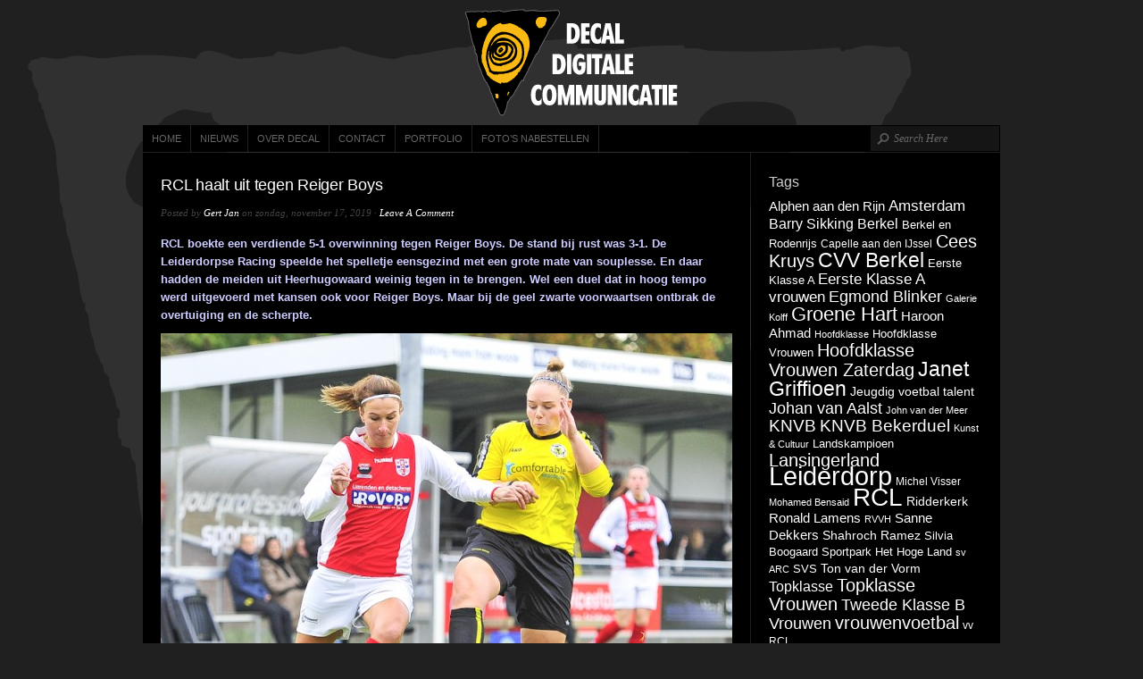

--- FILE ---
content_type: text/html; charset=UTF-8
request_url: https://www.decal.nl/2019/11/rcl-haalt-uit-tegen-reiger-boys/
body_size: 8903
content:
<!DOCTYPE html PUBLIC "-//W3C//DTD XHTML 1.0 Transitional//EN" "http://www.w3.org/TR/xhtml1/DTD/xhtml1-transitional.dtd">
<html xmlns="http://www.w3.org/1999/xhtml" dir="ltr" lang="nl-NL"
 xmlns:og="http://opengraphprotocol.org/schema/"
 xmlns:fb="http://www.facebook.com/2008/fbml">
<head profile="http://gmpg.org/xfn/11">

<meta http-equiv="Content-Type" content="text/html; charset=UTF-8" />
<meta name="distribution" content="global" />
<meta name="robots" content="follow, all" />
<meta name="language" content="en" />
<meta name="verify-v1" content="7XvBEj6Tw9dyXjHST/9sgRGxGymxFdHIZsM6Ob/xo5E=" />

<title>  RCL haalt uit tegen Reiger Boys : Decal Digitale Communicatie</title>
<link rel="Shortcut Icon" href="https://www.decal.nl/wp-content/themes/organic_tech_black/images/favicon.ico" type="image/x-icon" />

<link rel="stylesheet" href="https://www.decal.nl/wp-content/themes/organic_tech_black/style.css" type="text/css" media="screen" />
<link rel="alternate" type="application/rss+xml" title="Decal Digitale Communicatie RSS Feed" href="https://www.decal.nl/feed/" />
<link rel="alternate" type="application/atom+xml" title="Decal Digitale Communicatie Atom Feed" href="https://www.decal.nl/feed/atom/" />
<link rel="pingback" href="https://www.decal.nl/xmlrpc.php" />

<link rel="alternate" type="application/rss+xml" title="Decal Digitale Communicatie &raquo; Feed" href="https://www.decal.nl/feed/" />
<link rel="alternate" type="application/rss+xml" title="Decal Digitale Communicatie &raquo; reacties feed" href="https://www.decal.nl/comments/feed/" />
<link rel="alternate" type="application/rss+xml" title="Decal Digitale Communicatie &raquo; RCL haalt uit tegen Reiger Boys Reacties feed" href="https://www.decal.nl/2019/11/rcl-haalt-uit-tegen-reiger-boys/feed/" />
<link rel='stylesheet' id='thickbox-css'  href='https://www.decal.nl/wp-includes/js/thickbox/thickbox.css?ver=20090514' type='text/css' media='all' />
<script type='text/javascript' src='https://www.decal.nl/wp-includes/js/l10n.js?ver=20101110'></script>
<script type='text/javascript' src='https://www.decal.nl/wp-includes/js/jquery/jquery.js?ver=1.6.1'></script>
<script type='text/javascript' src='https://www.decal.nl/wp-includes/js/comment-reply.js?ver=20090102'></script>
<script type='text/javascript'>
/* <![CDATA[ */
var SHRSB_Globals = {
	src: "https://www.decal.nl/wp-content/uploads/shareaholic/spritegen",
	perfoption: "1"
};
/* ]]> */
</script>
<script type='text/javascript' src='https://www.decal.nl/wp-content/uploads/shareaholic/spritegen/jquery.shareaholic-publishers-sb.min.js?ver=4.0.5.6'></script>
<script type='text/javascript' src='https://www.decal.nl/wp-content/plugins/google-analyticator/external-tracking.min.js?ver=6.2'></script>
<link rel="EditURI" type="application/rsd+xml" title="RSD" href="https://www.decal.nl/xmlrpc.php?rsd" />
<link rel="wlwmanifest" type="application/wlwmanifest+xml" href="https://www.decal.nl/wp-includes/wlwmanifest.xml" /> 
<link rel='index' title='Decal Digitale Communicatie' href='https://www.decal.nl/' />
<link rel='start' title='RCL Landskampioen bij de amateurs' href='https://www.decal.nl/2011/08/rcl-landskampioen-bij-de-amateurs/' />
<link rel='prev' title='Eerste winst Berkel een feit' href='https://www.decal.nl/2019/11/cvv-berkel-sc-stiens/' />
<link rel='next' title='Stiens pakt de winst bij RCL' href='https://www.decal.nl/2019/11/rcl-stiens/' />
<meta name="generator" content="WordPress 3.2.1" />
<link rel='canonical' href='https://www.decal.nl/2019/11/rcl-haalt-uit-tegen-reiger-boys/' />
<link rel='shortlink' href='https://www.decal.nl/?p=7021' />
<style type="text/css">
#header #title a {
background: url(https://www.decal.nl/wp-content/uploads/Decal-logo1.png) no-repeat;
}
</style>
<style type="text/css">
body { background-image: url('https://www.decal.nl/wp-content/uploads/Background12.png'); background-repeat: no-repeat; background-position: top left; background-attachment: fixed; }
</style>
<!-- Google Analytics Tracking by Google Analyticator 6.2: http://ronaldheft.com/code/analyticator/ -->
<script type="text/javascript">
	var analyticsFileTypes = [''];
	var analyticsEventTracking = 'enabled';
</script>
<script type="text/javascript">
	var _gaq = _gaq || [];
	_gaq.push(['_setAccount', 'UA-9474452-5']);
	_gaq.push(['_trackPageview']);
	_gaq.push(['_trackPageLoadTime']);

	(function() {
		var ga = document.createElement('script'); ga.type = 'text/javascript'; ga.async = true;
		ga.src = ('https:' == document.location.protocol ? 'https://ssl' : 'http://www') + '.google-analytics.com/ga.js';
		var s = document.getElementsByTagName('script')[0]; s.parentNode.insertBefore(ga, s);
	})();
</script>

<script type="text/javascript" src="https://www.decal.nl/wp-content/themes/organic_tech_black/js/superfish/superfish.js"></script>
<script type="text/javascript" src="https://www.decal.nl/wp-content/themes/organic_tech_black/js/superfish/hoverIntent.js"></script>
<script type="text/javascript" src="https://www.decal.nl/wp-content/themes/organic_tech_black/js/jquery.anythingslider.js"></script>
<script type="text/javascript" src="https://www.decal.nl/wp-content/themes/organic_tech_black/js/swfobject.js"></script>
<script src="http://platform.twitter.com/widgets.js" type="text/javascript"></script>
<script src="http://connect.facebook.net/en_US/all.js#xfbml=1"></script>
<script type="text/javascript" src="https://apis.google.com/js/plusone.js"></script>

<link href='http://fonts.googleapis.com/css?family=Lato:light,lightitalic,regular,bold,bolditalic' rel='stylesheet' type='text/css'>

<script type="text/javascript"> 
	var $j = jQuery.noConflict();
	$j(document).ready(function() { 
		$j('.menu').superfish(); 
	});
</script>

<script type="text/javascript">
	var $j = jQuery.noConflict();
	$j(function(){
		$j('#slider1').anythingSlider({
			width           : 960,
			height          : 391,
			delay           : 6000,
			resumeDelay     : 10000,
			startStopped    : false,
			autoPlay        : true,
			autoPlayLocked  : false,
			easing          : "swing",
			onSlideComplete : function(slider){
				// alert('Welcome to Slide #' + slider.currentPage);
			}
		});
		$j(".feature_video").hover(function(){
		    $j('#slider1').data('AnythingSlider').startStop(false); // this stops the slideshow
		});
		$j(".arrow").click(function(){
		    $j('#slider1').data('AnythingSlider').startStop(true); // this starts the slideshow
		});
	});
</script>

<script type="text/javascript"> 
	var $j = jQuery.noConflict();
	$j(document).ready(function () {
		$j('#homeslider iframe').each(function() {
			var url = $j(this).attr("src")
			$j(this).attr("src",url+"&amp;wmode=Opaque")
		});
	});
</script>

</head>

<body class="single single-post postid-7021 single-format-standard">

<div id="wrap">

    <div id="header">
    
        <div class="headerlogo">
            <h1 id="title"><a href="https://www.decal.nl/" title="Home">Decal Digitale Communicatie</a></h1>
        </div>
    
    </div>
    
    <div id="navbar">
		<div class="menu"><ul id="menu-menu" class="menu"><li id="menu-item-114" class="menu-item menu-item-type-custom menu-item-object-custom menu-item-home menu-item-114"><a href="https://www.decal.nl">Home</a></li>
<li id="menu-item-113" class="menu-item menu-item-type-post_type menu-item-object-page menu-item-113"><a href="https://www.decal.nl/nieuws/">Nieuws</a></li>
<li id="menu-item-112" class="menu-item menu-item-type-post_type menu-item-object-page menu-item-112"><a href="https://www.decal.nl/over-decal/">Over Decal</a></li>
<li id="menu-item-109" class="menu-item menu-item-type-post_type menu-item-object-page menu-item-109"><a href="https://www.decal.nl/contact/">Contact</a></li>
<li id="menu-item-155" class="menu-item menu-item-type-custom menu-item-object-custom menu-item-155"><a href="http://decal.viewbook.com/portfolio">Portfolio</a></li>
<li id="menu-item-156" class="menu-item menu-item-type-custom menu-item-object-custom menu-item-156"><a href="http://www.oypo.nl/decal">Foto&#8217;s nabestellen</a></li>
</ul></div>        
                <div id="searchheader">
        	 
            <form method="get" id="searchform" action="https://www.decal.nl/"> 
            <input type="text" value="Search Here" name="s" id="s" onblur="if (this.value == '') {this.value = 'Search Here';}"  
            onfocus="if (this.value == 'Search Here') {this.value = '';}" /> 
            <input type="hidden" id="searchsubmit" /> 
            </form>
        </div>
            </div>
    
    <div style="clear:both;"></div>
<div id="content">

	<div id="contentleft">	

		<div class="postarea">

				

			<h1>RCL haalt uit tegen Reiger Boys</h1>

            <div class="postauthor">            
                <p>Posted by <a href="https://www.decal.nl/author/gert-jan/" title="Berichten van Gert Jan" rel="author">Gert Jan</a> on zondag, november 17, 2019 &middot; <a href="https://www.decal.nl/2019/11/rcl-haalt-uit-tegen-reiger-boys/#comments">Leave A Comment</a>&nbsp;</p>
            </div>

			<!-- Start Shareaholic LikeButtonSetTop --><!-- End Shareaholic LikeButtonSetTop --><p><strong>RCL boekte een verdiende 5-1 overwinning tegen Reiger Boys. De stand bij rust was 3-1. De Leiderdorpse Racing speelde het spelletje eensgezind met een grote mate van souplesse. En daar hadden de meiden uit Heerhugowaard weinig tegen in te brengen. Wel een duel dat in hoog tempo werd uitgevoerd met kansen ook voor Reiger Boys. Maar bij de geel zwarte voorwaartsen ontbrak de overtuiging en de scherpte.<br />
<img class="alignnone size-full wp-image-7023" title="RCL - Reiger Boys" src="https://www.decal.nl/wp-content/uploads/GVH1272-e1573988744623.jpg" alt="RCL - Reiger Boys" width="640" height="543" /><br />
</strong><strong>Reiger Boys kwam via een elf meter trap van aanvoerster Amy Visser op voorsprong. Lea Luzolo scoorde voor RCL de gelijkmaker. Madieke Zaad en Claudia Owel namen ieder een doelpunt voor hun rekening met als resultaat een 3-1 stand bij rust.</strong><br />
<strong>RCL wilde duidelijkheid maar ondanks de vele mogelijkheden lukte het scoren niet. Reiger Boys bleef erin geloven en de aanval opzoeken maar had geen geluk met de afwerking. Vijf minuten voor tijd scoorde Jill Sanrodji met een slim lobje de 4-1 en op de valreep bepaalde Yara Haasnoot de eindstand op 5-1. RCL staat nu op een verdienstelijke tweede plek in de Hoofdklasse achter koploper Stiens. De wedstrijd stond onder leiding van Kian Smit uit Hoofddorp die een prima wedstrijd floot.<br />
</strong><br />
<img class="alignnone size-full wp-image-7024" title="RCL - Reiger Boys" src="https://www.decal.nl/wp-content/uploads/GVH1537-e1573988858609.jpg" alt="RCL - Reiger Boys" width="640" height="572" /><br />
<strong>Op het in slechte staat verkerende hoofdveld van de Bloemerd werd het duel in de Hoofdklasse gespeeld tussen RCL en Reiger Boys. Beide ploegen hadden er duidelijk zin in en wilde voor de punten gaan op de dag dat Sint en Piet weer in het land arriveerden. RCL opende met een scherpe hoekschop van Kimberley van Delft die door Kim Akerboom net werd over gekopt. In de derde minuut kwam Reiger Boys op voorsprong. Romy Siera werkte Nikki Rensen tegen de mat en een strafschop het logische vervolg.</strong></p>
<p><img class="alignnone size-full wp-image-7025" title="RCL - Reiger Boys" src="https://www.decal.nl/wp-content/uploads/GVH12981-e1573988929494.jpg" alt="RCL - Reiger Boys" width="640" height="307" /><br />
<strong>Aanvoerster Amy Visser nam haar verantwoordelijkheid en scoorde en zette daarmee Reiger Boys op voorsprong. Lang kon de ploeg van coach Raymond Huisman daar niet van genieten. Drie minuten later kwam Madieke Zaad in rap tempo op rechts voorbij. De pass subliem op de inkomende Lea Luzolo die het leer in de uiterste linkerhoek schoot.</strong></p>
<p><img class="alignnone size-full wp-image-7026" title="RCL - Reiger Boys" src="https://www.decal.nl/wp-content/uploads/GVH1324-e1573989006671.jpg" alt="RCL - Reiger Boys" width="640" height="400" /><br />
<strong>De gelijkmaker een feit en RCL kreeg meer kansen met degelijke opbouw via Romy Siera en Lesley Landweer die Lea Luzolo de mogelijkheden voorschotelde. In de 14e minuut een kopbal van Claudia Owel en aan de andere kant probeerde Nikki Rensen het van afstand.</strong></p>
<p><img class="alignnone size-full wp-image-7027" title="RCL - Reiger Boys" src="https://www.decal.nl/wp-content/uploads/GVH1551-e1573989116266.jpg" alt="RCL - Reiger Boys" width="640" height="340" /><strong>Ook Manon Huisman en Cherany de Kraa deden hun uiterste best maar de Racing verdedigsters Robin Potters, Romy Siera, Susanne Hoogenboom met sluitpost Hanna van den Heuvel gaven niets weg.</strong></p>
<p><img class="alignnone size-full wp-image-7028" title="RCL - Reiger Boys" src="https://www.decal.nl/wp-content/uploads/GVH1420-e1573989217632.jpg" alt="RCL - Reiger Boys" width="640" height="406" /><br />
<strong>In de 23e minuut kwam RCL op voorsprong. Romy Siera met de pass op Madieke Zaad die zich keurig tussen twee verdedigsters op wilskracht en techniek vrij speelde om het leer achter Dionne Vasmeer in het net te schieten.</strong></p>
<p><img class="alignnone size-full wp-image-7029" title="RCL - Reiger Boys" src="https://www.decal.nl/wp-content/uploads/GVH14551-e1573989326629.jpg" alt="RCL - Reiger Boys" width="640" height="386" /><br />
<strong>Een minuut later werd het zelfs 3-1 voor RCL. De pass van Madieke Zaad op Claudia Owel die uit een bijkans onmogelijke hoek raak schoot. De Racing op rozen, echter Reiger Boys bleef met goed opbouwend spel er toch in geloven. Evelyn Schoon, Hilde Spierings en Maartje van Haneghem probeerden wel een doorbraak te forceren maar RCL hield strak de regie in eigen handen. Kreeg met Lea Luzolo en Lesley Landweer toch fraaie mogelijkheden de afstand te vergroten maar sluitpost Dionne Vasmeer bood telkens redding.</strong></p>
<p><strong></strong><img class="alignnone size-full wp-image-7030" title="RCL - Reiger Boys" src="https://www.decal.nl/wp-content/uploads/GVH16391-e1573989440617.jpg" alt="RCL - Reiger Boys" width="640" height="393" /><br />
<strong>In de tweede helft wilde de ploeg van coach John van der Meer duidelijk meer afstand nemen. Dat lukte niet mede door goed verdedigend werk van Kelly Blankert, Michelle Knopp en Ashley Koeleman. Maar dat nam niet weg dat Jill Sanrodji, Claudia Owel en Lea Luzolo toch mogelijkheden kregen om van te smullen. Van afstand probeerden Lesley Landweer en Susanne Hoogenboom een doorbraak te forceren.</strong></p>
<p><img class="alignnone size-full wp-image-7031" title="RCL - Reiger Boys" src="https://www.decal.nl/wp-content/uploads/GVH1651-e1573989542969.jpg" alt="RCL - Reiger Boys" width="640" height="414" /><br />
<strong>In de 63 minuut had Jill Sanrodji  moeten scoren maar opnieuw een prima actie van Dionne Vasmeer. Reiger Boys probeerde het wel met Nikki Rensen en Marouscha Ruiter. Rensen kreeg een vrije kans maar zag het leer aan de verkeerde kant van de staander over de achterlijn rollen.</strong></p>
<p><img class="alignnone size-full wp-image-7032" title="RCL - Reiger Boys" src="https://www.decal.nl/wp-content/uploads/GVH1655-e1573989651779.jpg" alt="RCL - Reiger Boys" width="640" height="419" /><br />
<strong>Maartje van Haneghem kreeg ook een kans maar de Leiderdorpsen hadden de teugels in handen met nog steeds voetbal met een hoge mate van bal circulatie. Madieke Zaad, Claudia Owel, Sunaina Chaigneau en Manon Heiliegers met weer een hele beste kans voor Lea Luzolo.</strong></p>
<p><img class="alignnone size-full wp-image-7033" title="RCL - Reiger Boys" src="https://www.decal.nl/wp-content/uploads/GVH1785-e1573989701789.jpg" alt="RCL - Reiger Boys" width="640" height="432" /><br />
<strong>Vijf minuten voor het einde werd het 4-1. De opbouw en pass van Madieke Zaad op Jill Sanrodji die met slim lobje doelvrouw Dionne Vasmeer de gang naar het net liet maken. Aan de andere kant greep Hannah van den Heuvel nog een keer prima in na een vrije trap van Cherany de Kraa. In de allerlaatste minuut weer Madieke Zaad die strooide met lekkers. Nu profiteerde Yara Haasnoot van de pass op maat en bepaalde daarmee de eindstand van dit levendige en aantrekkelijke duel op 5-1. </strong></p>
<p><img class="alignnone size-full wp-image-7034" title="RCL - Reiger Boys" src="https://www.decal.nl/wp-content/uploads/GVH18051-e1573989756237.jpg" alt="RCL - Reiger Boys" width="640" height="514" /><br />
<strong>RCL kreeg van Reiger Boys dankbaar de ruimte om het eigen spel te kunnen spelen. Deed dat dan ook met verve. De flexibiliteit aanwezig om met de enthousiaste groep speelsters en niet te vergeten de technische en medische staf om het verschil te duiden. In het veld kon het via links- als rechtsom met als target de meiden uit Heerhugowaard onder druk te zetten en te scoren.</strong><br />
<strong>Bij Reiger Boys de goede opbouw maar teveel druk op de schouders van de speelsters om juist een prestatie neer te zetten. Kansen waren er wel degelijk maar juist die spanning speelde wel degelijk parten.</strong></p>
<p><img class="alignnone size-full wp-image-7035" title="RCL - Reiger Boys" src="https://www.decal.nl/wp-content/uploads/GVH1732-e1573989971380.jpg" alt="RCL - Reiger Boys" width="640" height="416" /><br />
<strong>RCL duidelijk in de juiste drive en liet het trouwe thuispubliek te lang wachten op de vierde treffer. Maar het spel wel uiterst aantrekkelijk en boeiend. De combinaties op de hobbelige akker hadden niet altijd het subtiele karakter maar de intentie was er wel degelijk. Al met al een dik verdiende winst en daar waren de Leiderdorpse meiden heel erg blij mee. </strong><br />
<strong>Zaterdag neemt Reiger Boys het in Assen op tegen ACV en speelt RCL thuis tegen koploper Stiens uit Friesland.</strong></p>
<p><span style="color: #ffff00;"><strong><a title="RCL versus Reiger Boys" href="https://www.flickr.com/photos/95028150@N06/albums/72157711814988533"><span style="color: #ffff00;">Meer beelden van RCL tegen Reiger Boys ziet u hier</span></a></strong></span></p>
<div class="shr-publisher-7021"></div><!-- Start Shareaholic LikeButtonSetBottom --><div style="clear: both; min-height: 1px; height: 3px; width: 100%;"></div><div class='shareaholic-like-buttonset' style='float:none;height:30px;'><a class='shareaholic-fblike' shr_layout='button_count' shr_showfaces='false' shr_href='https%3A%2F%2Fwww.decal.nl%2F2019%2F11%2Frcl-haalt-uit-tegen-reiger-boys%2F'></a><a class='shareaholic-googleplusone' shr_size='medium' shr_count='false' shr_href='https%3A%2F%2Fwww.decal.nl%2F2019%2F11%2Frcl-haalt-uit-tegen-reiger-boys%2F'></a></div><div style="clear: both; min-height: 1px; height: 3px; width: 100%;"></div><!-- End Shareaholic LikeButtonSetBottom --><div style="clear:both;"></div>
			<!-- <rdf:RDF xmlns:rdf="http://www.w3.org/1999/02/22-rdf-syntax-ns#"
			xmlns:dc="http://purl.org/dc/elements/1.1/"
			xmlns:trackback="http://madskills.com/public/xml/rss/module/trackback/">
		<rdf:Description rdf:about="https://www.decal.nl/2019/11/rcl-haalt-uit-tegen-reiger-boys/"
    dc:identifier="https://www.decal.nl/2019/11/rcl-haalt-uit-tegen-reiger-boys/"
    dc:title="RCL haalt uit tegen Reiger Boys"
    trackback:ping="https://www.decal.nl/2019/11/rcl-haalt-uit-tegen-reiger-boys/trackback/" />
</rdf:RDF> -->

			<div class="postmeta">
				<p>Categories: <a href="https://www.decal.nl/category/consultancy/" title="Alle berichten bekijken in consultancy" rel="category tag">consultancy</a>, <a href="https://www.decal.nl/category/drukwerk/" title="Alle berichten bekijken in drukwerk" rel="category tag">drukwerk</a>, <a href="https://www.decal.nl/category/fotografie/" title="Alle berichten bekijken in fotografie" rel="category tag">fotografie</a>, <a href="https://www.decal.nl/category/journalistiek/" title="Alle berichten bekijken in journalistiek" rel="category tag">journalistiek</a>, <a href="https://www.decal.nl/category/portfolio/" title="Alle berichten bekijken in portfolio" rel="category tag">portfolio</a>, <a href="https://www.decal.nl/category/reclame/" title="Alle berichten bekijken in reclame" rel="category tag">reclame</a>, <a href="https://www.decal.nl/category/voetbal/" title="Alle berichten bekijken in voetbal" rel="category tag">voetbal</a> &middot; Tags: <a href="https://www.decal.nl/tag/bert-siera/" rel="tag">Bert Siera</a>, <a href="https://www.decal.nl/tag/gert-jan-van-egmond/" rel="tag">Gert Jan van Egmond</a>, <a href="https://www.decal.nl/tag/heerhugowaard/" rel="tag">Heerhugowaard</a>, <a href="https://www.decal.nl/tag/hoofdklasse/" rel="tag">Hoofdklasse</a>, <a href="https://www.decal.nl/tag/john-van-der-meer/" rel="tag">John van der Meer</a>, <a href="https://www.decal.nl/tag/raimondo-palmas/" rel="tag">Raimondo Palmas</a>, <a href="https://www.decal.nl/tag/raymond-huisman/" rel="tag">Raymond Huisman</a>, <a href="https://www.decal.nl/tag/rcl-reiger-boys/" rel="tag">RCL - Reiger Boys</a></p>
			</div>

		</div>

        <div class="postcomments">
			
<!-- You can start editing here. -->

  
    
            <!-- If comments are closed. -->
        <p class="nocomments">Comments are closed.</p>
        

        </div>

		
	</div>

<!-- begin r_sidebar -->

<div id="sidebar">
	<div id="tag_cloud-3" class="widget widget_tag_cloud"><h4>Tags</h4><div class="tagcloud"><a href='https://www.decal.nl/tag/alphen-aan-den-rijn/' class='tag-link-394' title='27 berichten' style='font-size: 11.5pt;'>Alphen aan den Rijn</a>
<a href='https://www.decal.nl/tag/amsterdam/' class='tag-link-63' title='31 berichten' style='font-size: 12.454545454545pt;'>Amsterdam</a>
<a href='https://www.decal.nl/tag/barry-sikking/' class='tag-link-66' title='30 berichten' style='font-size: 12.136363636364pt;'>Barry Sikking</a>
<a href='https://www.decal.nl/tag/berkel/' class='tag-link-168' title='29 berichten' style='font-size: 11.977272727273pt;'>Berkel</a>
<a href='https://www.decal.nl/tag/berkel-en-rodenrijs/' class='tag-link-167' title='22 berichten' style='font-size: 10.068181818182pt;'>Berkel en Rodenrijs</a>
<a href='https://www.decal.nl/tag/capelle-aan-den-ijssel/' class='tag-link-384' title='19 berichten' style='font-size: 9.1136363636364pt;'>Capelle aan den IJssel</a>
<a href='https://www.decal.nl/tag/cees-kruys/' class='tag-link-169' title='45 berichten' style='font-size: 14.840909090909pt;'>Cees Kruys</a>
<a href='https://www.decal.nl/tag/cvv-berkel/' class='tag-link-373' title='67 berichten' style='font-size: 17.545454545455pt;'>CVV Berkel</a>
<a href='https://www.decal.nl/tag/eerste-klasse-a/' class='tag-link-191' title='21 berichten' style='font-size: 9.75pt;'>Eerste Klasse A</a>
<a href='https://www.decal.nl/tag/eerste-klasse-a-vrouwen/' class='tag-link-401' title='32 berichten' style='font-size: 12.613636363636pt;'>Eerste Klasse A vrouwen</a>
<a href='https://www.decal.nl/tag/egmond-blinker/' class='tag-link-890' title='35 berichten' style='font-size: 13.25pt;'>Egmond Blinker</a>
<a href='https://www.decal.nl/tag/galerie-kolff/' class='tag-link-44' title='16 berichten' style='font-size: 8pt;'>Galerie Kolff</a>
<a href='https://www.decal.nl/tag/groene-hart/' class='tag-link-43' title='56 berichten' style='font-size: 16.431818181818pt;'>Groene Hart</a>
<a href='https://www.decal.nl/tag/haroon-ahmad/' class='tag-link-263' title='27 berichten' style='font-size: 11.5pt;'>Haroon Ahmad</a>
<a href='https://www.decal.nl/tag/hoofdklasse/' class='tag-link-19' title='17 berichten' style='font-size: 8.4772727272727pt;'>Hoofdklasse</a>
<a href='https://www.decal.nl/tag/hoofdklasse-vrouwen/' class='tag-link-1319' title='22 berichten' style='font-size: 10.068181818182pt;'>Hoofdklasse Vrouwen</a>
<a href='https://www.decal.nl/tag/hoofdklasse-vrouwen-zaterdag/' class='tag-link-446' title='47 berichten' style='font-size: 15.159090909091pt;'>Hoofdklasse Vrouwen Zaterdag</a>
<a href='https://www.decal.nl/tag/janet-griffioen/' class='tag-link-816' title='66 berichten' style='font-size: 17.545454545455pt;'>Janet Griffioen</a>
<a href='https://www.decal.nl/tag/jeugdig-voetbal-talent/' class='tag-link-50' title='25 berichten' style='font-size: 10.863636363636pt;'>Jeugdig voetbal talent</a>
<a href='https://www.decal.nl/tag/johan-van-aalst/' class='tag-link-361' title='38 berichten' style='font-size: 13.727272727273pt;'>Johan van Aalst</a>
<a href='https://www.decal.nl/tag/john-van-der-meer/' class='tag-link-1291' title='17 berichten' style='font-size: 8.4772727272727pt;'>John van der Meer</a>
<a href='https://www.decal.nl/tag/knvb/' class='tag-link-13' title='42 berichten' style='font-size: 14.363636363636pt;'>KNVB</a>
<a href='https://www.decal.nl/tag/knvb-bekerduel/' class='tag-link-261' title='42 berichten' style='font-size: 14.363636363636pt;'>KNVB Bekerduel</a>
<a href='https://www.decal.nl/tag/kunst-cultuur/' class='tag-link-38' title='17 berichten' style='font-size: 8.4772727272727pt;'>Kunst &amp; Cultuur</a>
<a href='https://www.decal.nl/tag/landskampioen/' class='tag-link-45' title='22 berichten' style='font-size: 10.068181818182pt;'>Landskampioen</a>
<a href='https://www.decal.nl/tag/lansingerland/' class='tag-link-187' title='45 berichten' style='font-size: 14.840909090909pt;'>Lansingerland</a>
<a href='https://www.decal.nl/tag/leiderdorp/' class='tag-link-12' title='128 berichten' style='font-size: 22pt;'>Leiderdorp</a>
<a href='https://www.decal.nl/tag/michel-visser/' class='tag-link-108' title='19 berichten' style='font-size: 9.1136363636364pt;'>Michel Visser</a>
<a href='https://www.decal.nl/tag/mohamed-bensaid/' class='tag-link-1294' title='17 berichten' style='font-size: 8.4772727272727pt;'>Mohamed Bensaid</a>
<a href='https://www.decal.nl/tag/rcl/' class='tag-link-11' title='107 berichten' style='font-size: 20.727272727273pt;'>RCL</a>
<a href='https://www.decal.nl/tag/ridderkerk/' class='tag-link-51' title='23 berichten' style='font-size: 10.386363636364pt;'>Ridderkerk</a>
<a href='https://www.decal.nl/tag/ronald-lamens/' class='tag-link-584' title='26 berichten' style='font-size: 11.181818181818pt;'>Ronald Lamens</a>
<a href='https://www.decal.nl/tag/rvvh/' class='tag-link-125' title='16 berichten' style='font-size: 8pt;'>RVVH</a>
<a href='https://www.decal.nl/tag/sanne-dekkers/' class='tag-link-913' title='27 berichten' style='font-size: 11.5pt;'>Sanne Dekkers</a>
<a href='https://www.decal.nl/tag/shahroch-ramez/' class='tag-link-1256' title='24 berichten' style='font-size: 10.704545454545pt;'>Shahroch Ramez</a>
<a href='https://www.decal.nl/tag/silvia-boogaard/' class='tag-link-700' title='20 berichten' style='font-size: 9.4318181818182pt;'>Silvia Boogaard</a>
<a href='https://www.decal.nl/tag/sportpark-het-hoge-land/' class='tag-link-538' title='21 berichten' style='font-size: 9.75pt;'>Sportpark Het Hoge Land</a>
<a href='https://www.decal.nl/tag/sv-arc/' class='tag-link-1134' title='17 berichten' style='font-size: 8.4772727272727pt;'>sv ARC</a>
<a href='https://www.decal.nl/tag/svs/' class='tag-link-403' title='22 berichten' style='font-size: 10.068181818182pt;'>SVS</a>
<a href='https://www.decal.nl/tag/ton-van-der-vorm/' class='tag-link-1195' title='25 berichten' style='font-size: 10.863636363636pt;'>Ton van der Vorm</a>
<a href='https://www.decal.nl/tag/topklasse/' class='tag-link-29' title='30 berichten' style='font-size: 12.136363636364pt;'>Topklasse</a>
<a href='https://www.decal.nl/tag/topklasse-vrouwen/' class='tag-link-289' title='47 berichten' style='font-size: 15.159090909091pt;'>Topklasse Vrouwen</a>
<a href='https://www.decal.nl/tag/tweede-klasse-b-vrouwen/' class='tag-link-417' title='36 berichten' style='font-size: 13.409090909091pt;'>Tweede Klasse B Vrouwen</a>
<a href='https://www.decal.nl/tag/vrouwenvoetbal/' class='tag-link-10' title='46 berichten' style='font-size: 15pt;'>vrouwenvoetbal</a>
<a href='https://www.decal.nl/tag/vv-rcl/' class='tag-link-923' title='18 berichten' style='font-size: 8.7954545454545pt;'>vv RCL</a></div>
</div>		<div id="recent-posts-3" class="widget widget_recent_entries">		<h4>Meest recente berichten</h4>		<ul>
				<li><a href="https://www.decal.nl/2026/01/power-of-planets/" title="Power of Planets">Power of Planets</a></li>
				<li><a href="https://www.decal.nl/2025/11/arc-toont-veerkracht-en-wint-van-xerxes-dzb/" title="ARC toont veerkracht en wint van Xerxes DZB">ARC toont veerkracht en wint van Xerxes DZB</a></li>
				<li><a href="https://www.decal.nl/2025/10/arc-pakt-tegen-rcl-de-volle-buit/" title="ARC pakt tegen RCL de volle buit">ARC pakt tegen RCL de volle buit</a></li>
				<li><a href="https://www.decal.nl/2025/09/barendrecht-zegeviert-bij-arc/" title="Barendrecht zegeviert bij ARC">Barendrecht zegeviert bij ARC</a></li>
				<li><a href="https://www.decal.nl/2025/09/rcl-onderuit-tegen-barendrecht-2/" title="RCL onderuit tegen Barendrecht">RCL onderuit tegen Barendrecht</a></li>
				<li><a href="https://www.decal.nl/2025/09/arc-pakt-de-winst-bij-de-leidse-studentes/" title="ARC pakt de winst bij de Leidse Studentes">ARC pakt de winst bij de Leidse Studentes</a></li>
				<li><a href="https://www.decal.nl/2025/08/fort-bij-de-goudse-sluys/" title="Fort bij de Goudse Sluys">Fort bij de Goudse Sluys</a></li>
				</ul>
		</div></div>
</div>

<!-- The main column ends  -->

<!-- begin footer -->

<div style="clear:both;"></div>

<div id="footerwidgets">
        
    <div class="footerwidgetleft">
        <div id="text-4" class="widget widget_text"><h4>Neem contact op</h4>			<div class="textwidget">Decal Digitale Communicatie<br>
Standaardmolen 44<br>
2406 JK Alphen aan den Rijn<br>
<br>
T 0172 – 47 89 29<br>
F 0172 – 47 89 58</div>
		</div>    </div>
    
    <div class="footerwidgetmid">
        <div id="text-3" class="widget widget_text"><h4>Decal is aangesloten bij:</h4>			<div class="textwidget"><a href="http://www.beroepsfotografen.nl">
<img src="https://www.decal.nl/wp-content/uploads/bfn_wit_logo.png" alt="" title="Beroeps Fotografen Nederland" width="93" height="50"/></a> <br>
<a href="http://www.nvj.nl"><img src="https://www.decal.nl/wp-content/uploads/NVJ-logo.png" alt="" title="Nederlandse Vereniging van Journalisten" width="201" height="50"/></a> </div>
		</div>    </div>
    
    <div class="footerwidgetright">
                    </div>
            
</div>


<div id="footerbg">

	<div id="footer">
    
    	<div class="footerleft">
            <div class="footercopy">
                <p>Copyright 1997 - 2026 Decal Digitale Communicatie | Alphen aan den Rijn</p>
            </div>
            <div class="footerlinks">
                <p><a href="http://www.decal.nl/wp-content/uploads/Leveringsvoorwaarden-Decal.pdf" target="_blank">Leveringsvoorwaarden FotografenFederatie</a> &middot; <a href="http://www.scaberro.nl" target="_blank" title="Scaberro">Realisatie Scaberro</a></p>
            </div>
        </div>
        
        <div class="footerright">
    		<img src="https://www.decal.nl/wp-content/themes/organic_tech_black/images/footer_logo.png" alt="Decal Digitale Communicatie" />
    	</div>
		
	</div>
	
</div>

</div>

<script type='text/javascript'>
/* <![CDATA[ */
var thickboxL10n = {
	next: "Volgende &gt;",
	prev: "&lt; Vorige",
	image: "Afbeelding",
	of: "van",
	close: "Sluiten",
	noiframes: "Deze eigenschap vereist inline frames. Je hebt inline frames uitgeschakeld of je browser ondersteunt dit niet.",
	loadingAnimation: "https://www.decal.nl/wp-includes/js/thickbox/loadingAnimation.gif",
	closeImage: "https://www.decal.nl/wp-includes/js/thickbox/tb-close.png"
};
try{convertEntities(thickboxL10n);}catch(e){};
/* ]]> */
</script>
<script type='text/javascript' src='https://www.decal.nl/wp-includes/js/thickbox/thickbox.js?ver=3.1-20110528'></script>
<script type="text/javascript">var SHRSB_Settings = {"shr-publisher-7021":{"link":"https:\/\/www.decal.nl\/2019\/11\/rcl-haalt-uit-tegen-reiger-boys\/","shortener":"tinyurl","title":"RCL haalt uit tegen Reiger Boys","notes":"RCL%20boekte%20een%20verdiende%205-1%20overwinning%20tegen%20Reiger%20Boys.%20De%20stand%20bij%20rust%20was%203-1.%20De%20Leiderdorpse%20Racing%20speelde%20het%20spelletje%20eensgezind%20met%20een%20grote%20mate%20van%20souplesse.%20En%20daar%20hadden%20de%20meiden%20uit%20Heerhugowaard%20weinig%20tegen%20in%20te%20brengen.%20Wel%20een%20duel%20dat%20in%20hoog%20tempo%20werd%20uitgevoerd%20met%20k","service":"5,7,88,201,236,219,105,78","apikey":"8afa39428933be41f8afdb8ea21a495c","expand":true,"src":"https:\/\/www.decal.nl\/wp-content\/uploads\/shareaholic\/spritegen","localize":true,"share_src":"http:\/\/www.shareaholic.com","rel":"nofollow","target":"_blank","bgimg":"https:\/\/www.decal.nl\/wp-content\/plugins\/sexybookmarks\/images\/share-knowledge.png","bgimg_padding":"35px 0 0 10px","center":true,"twitter_template":"${title} - ${short_link} via decal.nl","mode":"inject","designer_toolTips":"1","tip_bg_color":"#000000","tip_text_color":"#ffffff","shrlink":"1"}};</script>
</body>
</html>

--- FILE ---
content_type: text/html; charset=utf-8
request_url: https://accounts.google.com/o/oauth2/postmessageRelay?parent=https%3A%2F%2Fwww.decal.nl&jsh=m%3B%2F_%2Fscs%2Fabc-static%2F_%2Fjs%2Fk%3Dgapi.lb.en.2kN9-TZiXrM.O%2Fd%3D1%2Frs%3DAHpOoo_B4hu0FeWRuWHfxnZ3V0WubwN7Qw%2Fm%3D__features__
body_size: 161
content:
<!DOCTYPE html><html><head><title></title><meta http-equiv="content-type" content="text/html; charset=utf-8"><meta http-equiv="X-UA-Compatible" content="IE=edge"><meta name="viewport" content="width=device-width, initial-scale=1, minimum-scale=1, maximum-scale=1, user-scalable=0"><script src='https://ssl.gstatic.com/accounts/o/2580342461-postmessagerelay.js' nonce="YJDBdReRLazoNd1p0jbgYw"></script></head><body><script type="text/javascript" src="https://apis.google.com/js/rpc:shindig_random.js?onload=init" nonce="YJDBdReRLazoNd1p0jbgYw"></script></body></html>